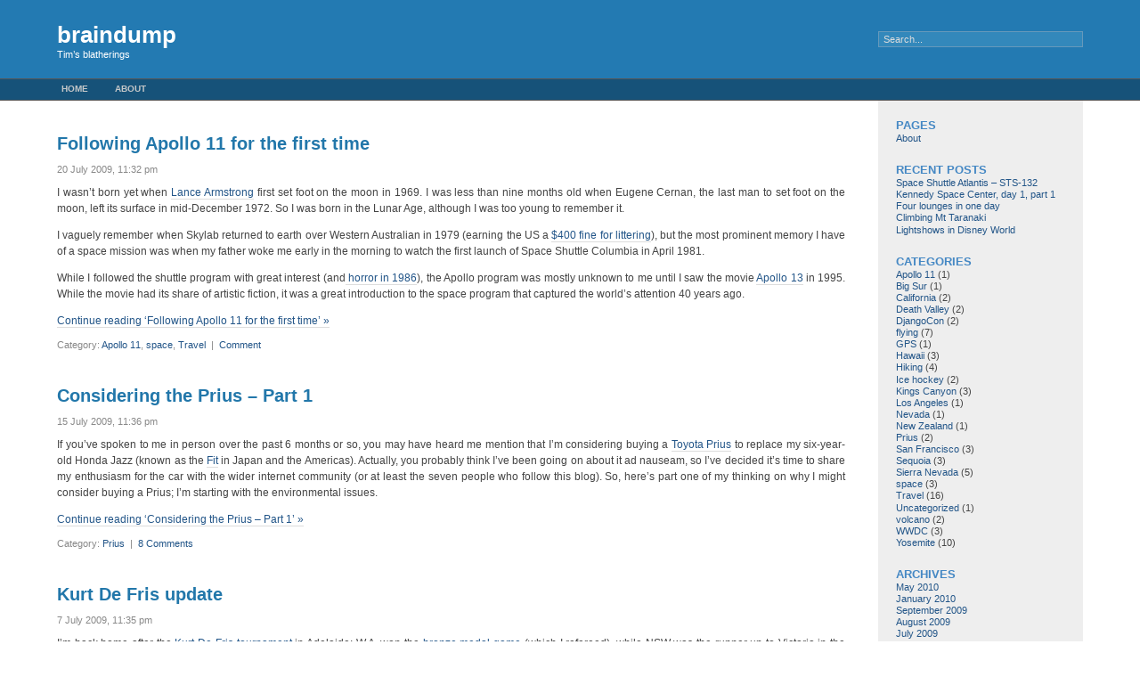

--- FILE ---
content_type: text/html; charset=UTF-8
request_url: http://blog.timbell.org/page/2/
body_size: 6251
content:
<!DOCTYPE html PUBLIC "-//W3C//DTD XHTML 1.0 Transitional//EN" "http://www.w3.org/TR/xhtml1/DTD/xhtml1-transitional.dtd">
<html xmlns="http://www.w3.org/1999/xhtml" dir="ltr" lang="en-US">

<head profile="http://gmpg.org/xfn/11">
<meta http-equiv="Content-Type" content="text/html; charset=UTF-8" />

<title>braindump  </title>

<link rel="stylesheet" href="http://blog.timbell.org/wp-content/themes/fluid-blue/style.css" type="text/css" media="screen" />
<link rel="stylesheet" href="http://blog.timbell.org/wp-content/themes/fluid-blue/print.css" type="text/css" media="print" />
<link rel="alternate" type="application/rss+xml" title="braindump RSS Feed" href="http://blog.timbell.org/feed/" />
<link rel="pingback" href="http://blog.timbell.org/xmlrpc.php" />
<link rel="EditURI" type="application/rsd+xml" title="RSD" href="http://blog.timbell.org/xmlrpc.php?rsd" />
<link rel="wlwmanifest" type="application/wlwmanifest+xml" href="http://blog.timbell.org/wp-includes/wlwmanifest.xml" /> 
<link rel='index' title='braindump' href='http://blog.timbell.org/' />
<meta name="generator" content="WordPress 3.2.1" />
<meta name="verify-v1" content="il/to+ZN/xU2WV1eNXJTbqSiQHB/c1+rBtuyA5mdvlQ=" />
<script type="text/javascript">
window.google_analytics_uacct = "UA-8917198-1";
</script>
</head>

<body>
<div id="page">
<div id="header">
	<div id="headertitle">
		<h1><a href="http://blog.timbell.org" title="braindump: Tim&#8217;s blatherings">braindump</a></h1>
		<p>Tim&#8217;s blatherings</p>
	</div> 
	<!-- Search box (If you prefer having search form as a sidebar widget, remove this block) -->
	<div class="search">
		<form method="get" id="searchform" action="http://blog.timbell.org/">
<input type="text" size="20" name="s" id="s" value="Search..."  onblur="if(this.value=='') this.value='Search...';" onfocus="if(this.value=='Search...') this.value='';"/>
</form>
	</div> 
	<!-- Search ends here-->
		
</div>

<div id="navbar">
<ul id="nav">
	<li><a href="http://blog.timbell.org">Home</a></li>
	<li class="page_item page-item-2"><a href="http://blog.timbell.org/about/" title="About">About</a></li>
</ul>
</div>
<div id="wrapper">

	<div id="content">

			
						
			<div class="post" id="post-271">
				<h2 class="posttitle"><a href="http://blog.timbell.org/2009/07/20/following-apollo-11-for-the-first-time/" rel="bookmark" title="Permanent Link to Following Apollo 11 for the first time">Following Apollo 11 for the first time</a></h2>
				<div class="postmetadata">20 July 2009, 11:32 pm <!-- by tbell --></div>
				<div class="postentry">
					<p>I wasn&#8217;t born yet when <a title="Turd de France Winner Recalls Lunar Landing" href="http://www.dochopperspeaks.com/2009/07/12/turd-de-france-winner-recalls-lunar-landing/" target="_blank">Lance Armstrong</a> first set foot on the moon in 1969. I was less than nine months old when Eugene Cernan, the last man to set foot on the moon, left its surface in mid-December 1972. So I was born in the Lunar Age, although I was too young to remember it.</p>
<p>I vaguely remember when Skylab returned to earth over Western Australian in 1979 (earning the US a <a title="Skylab reentry" href="http://en.wikipedia.org/wiki/Skylab#Abandonment_and_reentry" target="_blank">$400 fine for littering</a>), but the most prominent memory I have of a space mission was when my father woke me early in the morning to watch the first launch of Space Shuttle Columbia in April 1981.</p>
<p>While I followed the shuttle program with great interest (and<a title="Challenger disaster" href="http://en.wikipedia.org/wiki/Space_Shuttle_Challenger_disaster" target="_blank"> horror in 1986</a>), the Apollo program was mostly unknown to me until I saw the movie <a title="&quot;Apollo 13&quot; movie" href="http://www.imdb.com/title/tt0112384/" target="_blank">Apollo 13</a> in 1995. While the movie had its share of artistic fiction, it was a great introduction to the space program that captured the world&#8217;s attention 40 years ago.</p>
<p> <a href="http://blog.timbell.org/2009/07/20/following-apollo-11-for-the-first-time/#more-271" class="more-link">Continue reading &#8216;Following Apollo 11 for the first time&#8217; &raquo;</a></p>
				</div>
		
				<div class="postmetadata">
										Category: <a href="http://blog.timbell.org/category/apollo-11/" title="View all posts in Apollo 11" rel="category tag">Apollo 11</a>, <a href="http://blog.timbell.org/category/space/" title="View all posts in space" rel="category tag">space</a>, <a href="http://blog.timbell.org/category/travel/" title="View all posts in Travel" rel="category tag">Travel</a>&nbsp;&nbsp;|&nbsp;
					<a href="http://blog.timbell.org/2009/07/20/following-apollo-11-for-the-first-time/#respond" title="Comment on Following Apollo 11 for the first time">Comment</a>									 </div>
			</div>
	
						
			<div class="post" id="post-265">
				<h2 class="posttitle"><a href="http://blog.timbell.org/2009/07/15/considering-the-prius-part-1/" rel="bookmark" title="Permanent Link to Considering the Prius &#8211; Part 1">Considering the Prius &#8211; Part 1</a></h2>
				<div class="postmetadata">15 July 2009, 11:36 pm <!-- by tbell --></div>
				<div class="postentry">
					<p>If you&#8217;ve spoken to me in person over the past 6 months or so, you may have heard me mention that I&#8217;m considering buying a <a title="Toyota Prius" href="http://en.wikipedia.org/wiki/Toyota_Prius" target="_blank">Toyota Prius</a> to replace my six-year-old Honda Jazz (known as the <a title="Honda Fit" href="http://en.wikipedia.org/wiki/Honda_Fit" target="_blank">Fit</a> in Japan and the Americas). Actually, you probably think I&#8217;ve been going on about it ad nauseam, so I&#8217;ve decided it&#8217;s time to share my enthusiasm for the car with the wider internet community (or at least the seven people who follow this blog). So, here&#8217;s part one of my thinking on why I might consider buying a Prius; I&#8217;m starting with the environmental issues.</p>
<p> <a href="http://blog.timbell.org/2009/07/15/considering-the-prius-part-1/#more-265" class="more-link">Continue reading &#8216;Considering the Prius &#8211; Part 1&#8217; &raquo;</a></p>
				</div>
		
				<div class="postmetadata">
										Category: <a href="http://blog.timbell.org/category/prius/" title="View all posts in Prius" rel="category tag">Prius</a>&nbsp;&nbsp;|&nbsp;
					<a href="http://blog.timbell.org/2009/07/15/considering-the-prius-part-1/#comments" title="Comment on Considering the Prius &#8211; Part 1">8 Comments</a>									 </div>
			</div>
	
						
			<div class="post" id="post-247">
				<h2 class="posttitle"><a href="http://blog.timbell.org/2009/07/07/kurt-de-fris-update/" rel="bookmark" title="Permanent Link to Kurt De Fris update">Kurt De Fris update</a></h2>
				<div class="postmetadata">7 July 2009, 11:35 pm <!-- by tbell --></div>
				<div class="postentry">
					<p>I&#8217;m back home after the <a href="http://blog.timbell.org/2009/07/04/kurt-de-fris-tournament/">Kurt De Fris tournament</a> in Adelaide; W.A. won the <a title="Kurt De Fris bronze medal scorecard" href="http://kurtdefris.stats.pointstreak.com/boxscore.html?gameid=1037078" target="_blank">bronze medal game</a> (which I refereed), while NSW was the runner up to Victoria in the <a title="Kurt De Fris gold medal scorecoard" href="http://kurtdefris.stats.pointstreak.com/boxscore.html?gameid=1037079" target="_blank">gold medal game</a>. I&#8217;ve just gone through my photos and videos and selected a few highlights, including the final minutes of the grand final.</p>
<p><object width="425" height="344" data="http://www.youtube.com/v/_F0Ex9AOkQM&amp;hl=en&amp;fs=1&amp;" type="application/x-shockwave-flash"><param name="allowFullScreen" value="true" /><param name="allowscriptaccess" value="always" /><param name="src" value="http://www.youtube.com/v/_F0Ex9AOkQM&amp;hl=en&amp;fs=1&amp;" /><param name="allowfullscreen" value="true" /></object></p>
<p> <a href="http://blog.timbell.org/2009/07/07/kurt-de-fris-update/#more-247" class="more-link">Continue reading &#8216;Kurt De Fris update&#8217; &raquo;</a></p>
				</div>
		
				<div class="postmetadata">
										Category: <a href="http://blog.timbell.org/category/ice-hockey/" title="View all posts in Ice hockey" rel="category tag">Ice hockey</a>&nbsp;&nbsp;|&nbsp;
					<a href="http://blog.timbell.org/2009/07/07/kurt-de-fris-update/#respond" title="Comment on Kurt De Fris update">Comment</a>									 </div>
			</div>
	
						
			<div class="post" id="post-239">
				<h2 class="posttitle"><a href="http://blog.timbell.org/2009/07/04/kurt-de-fris-tournament/" rel="bookmark" title="Permanent Link to Kurt De Fris tournament">Kurt De Fris tournament</a></h2>
				<div class="postmetadata">4 July 2009, 2:10 pm <!-- by tbell --></div>
				<div class="postentry">
					<p>I&#8217;m currently at the Kurt De Fris tournament in Adelaide, which is the national 15-and-under ice hockey tournament run by <a title="Ice Hockey Australia" href="http://www.iha.org.au/" target="_blank">IHA</a>. I&#8217;m one of two interstate referees who&#8217;ve been flown in to ensure we have neutral referees for the games (although all the linesmen are local).</p>
<p> <a href="http://blog.timbell.org/2009/07/04/kurt-de-fris-tournament/#more-239" class="more-link">Continue reading &#8216;Kurt De Fris tournament&#8217; &raquo;</a></p>
				</div>
		
				<div class="postmetadata">
										Category: <a href="http://blog.timbell.org/category/ice-hockey/" title="View all posts in Ice hockey" rel="category tag">Ice hockey</a>&nbsp;&nbsp;|&nbsp;
					<a href="http://blog.timbell.org/2009/07/04/kurt-de-fris-tournament/#respond" title="Comment on Kurt De Fris tournament">Comment</a>									 </div>
			</div>
	
						
			<div class="post" id="post-233">
				<h2 class="posttitle"><a href="http://blog.timbell.org/2009/06/21/days-22-and-23-la-and-home/" rel="bookmark" title="Permanent Link to Days 22 and 23: LA and home">Days 22 and 23: LA and home</a></h2>
				<div class="postmetadata">21 June 2009, 3:56 pm <!-- by tbell --></div>
				<div class="postentry">
					<p>Today is my last day in the US. It&#8217;s been a great trip, and it&#8217;s gone very quickly, and so I&#8217;m a bit sad to be leaving. However, today I&#8217;m driving into and through Los Angeles, and I can&#8217;t think of a better way to convince me to leave.</p>
<p> <a href="http://blog.timbell.org/2009/06/21/days-22-and-23-la-and-home/#more-233" class="more-link">Continue reading &#8216;Days 22 and 23: LA and home&#8217; &raquo;</a></p>
				</div>
		
				<div class="postmetadata">
										Category: <a href="http://blog.timbell.org/category/travel/flying/" title="View all posts in flying" rel="category tag">flying</a>, <a href="http://blog.timbell.org/category/los-angeles/" title="View all posts in Los Angeles" rel="category tag">Los Angeles</a>&nbsp;&nbsp;|&nbsp;
					<a href="http://blog.timbell.org/2009/06/21/days-22-and-23-la-and-home/#comments" title="Comment on Days 22 and 23: LA and home">1 Comment</a>									 </div>
			</div>
	
						
			<div class="post" id="post-223">
				<h2 class="posttitle"><a href="http://blog.timbell.org/2009/06/16/day-21-big-sur-and-big-jam/" rel="bookmark" title="Permanent Link to Day 21: Big Sur and big jam">Day 21: Big Sur and big jam</a></h2>
				<div class="postmetadata">16 June 2009, 3:30 pm <!-- by tbell --></div>
				<div class="postentry">
					<p>When I was planning my road trip last year, a number of people suggested I should visit Big Sur; I didn&#8217;t make it last year, but that&#8217;s the plan for today. But the first stop is Monterey.</p>
<p> <a href="http://blog.timbell.org/2009/06/16/day-21-big-sur-and-big-jam/#more-223" class="more-link">Continue reading &#8216;Day 21: Big Sur and big jam&#8217; &raquo;</a></p>
				</div>
		
				<div class="postmetadata">
										Category: <a href="http://blog.timbell.org/category/big-sur/" title="View all posts in Big Sur" rel="category tag">Big Sur</a>, <a href="http://blog.timbell.org/category/california/" title="View all posts in California" rel="category tag">California</a>&nbsp;&nbsp;|&nbsp;
					<a href="http://blog.timbell.org/2009/06/16/day-21-big-sur-and-big-jam/#comments" title="Comment on Day 21: Big Sur and big jam">1 Comment</a>									 </div>
			</div>
	
						
			<div class="post" id="post-211">
				<h2 class="posttitle"><a href="http://blog.timbell.org/2009/06/15/day-20-golden-gate-and-farewell-sf/" rel="bookmark" title="Permanent Link to Day 20: Golden Gate and farewell SF">Day 20: Golden Gate and farewell SF</a></h2>
				<div class="postmetadata">15 June 2009, 5:31 pm <!-- by tbell --></div>
				<div class="postentry">
					<div id="attachment_213" class="wp-caption alignleft" style="width: 160px"><a href="http://blog.timbell.org/wp-content/uploads/2009/06/p10009531.jpg"><img class="size-thumbnail wp-image-213" title="p10009531" src="http://blog.timbell.org/wp-content/uploads/2009/06/p10009531-150x150.jpg" alt="Cable car turntable" width="150" height="150" /></a><p class="wp-caption-text">Cable car just off the turntable</p></div>
<p>A number of us planned to ride over the Golden Gate Bridge today. After various delays (which we all decided were Ben&#8217;s fault), we eventually rented the bikes from just outside where the cable cars turn around.</p>
<p> <a href="http://blog.timbell.org/2009/06/15/day-20-golden-gate-and-farewell-sf/#more-211" class="more-link">Continue reading &#8216;Day 20: Golden Gate and farewell SF&#8217; &raquo;</a></p>
				</div>
		
				<div class="postmetadata">
										Category: <a href="http://blog.timbell.org/category/san-francisco/" title="View all posts in San Francisco" rel="category tag">San Francisco</a>&nbsp;&nbsp;|&nbsp;
					<a href="http://blog.timbell.org/2009/06/15/day-20-golden-gate-and-farewell-sf/#respond" title="Comment on Day 20: Golden Gate and farewell SF">Comment</a>									 </div>
			</div>
	
						
			<div class="post" id="post-202">
				<h2 class="posttitle"><a href="http://blog.timbell.org/2009/06/15/days-16-19-wwdc-days-2-5/" rel="bookmark" title="Permanent Link to Days 16-19: WWDC Days 2-5">Days 16-19: WWDC Days 2-5</a></h2>
				<div class="postmetadata">15 June 2009, 4:55 pm <!-- by tbell --></div>
				<div class="postentry">
					<p>After the craziness of the first day of the conference with the Keynote, the rest of the days settled into a pattern which went a bit like this: breakfast, session, morning tea, session, lunch, optional lunchtime session, session, afternoon tea, session, session, dinner. Hunger was obviously not a problem, although brain overload often was.</p>
<p> <a href="http://blog.timbell.org/2009/06/15/days-16-19-wwdc-days-2-5/#more-202" class="more-link">Continue reading &#8216;Days 16-19: WWDC Days 2-5&#8217; &raquo;</a></p>
				</div>
		
				<div class="postmetadata">
										Category: <a href="http://blog.timbell.org/category/wwdc/" title="View all posts in WWDC" rel="category tag">WWDC</a>&nbsp;&nbsp;|&nbsp;
					<a href="http://blog.timbell.org/2009/06/15/days-16-19-wwdc-days-2-5/#respond" title="Comment on Days 16-19: WWDC Days 2-5">Comment</a>									 </div>
			</div>
	
						
			<div class="post" id="post-193">
				<h2 class="posttitle"><a href="http://blog.timbell.org/2009/06/11/day-15-wwdc-keynote/" rel="bookmark" title="Permanent Link to Day 15: WWDC Keynote">Day 15: WWDC Keynote</a></h2>
				<div class="postmetadata">11 June 2009, 3:46 am <!-- by tbell --></div>
				<div class="postentry">
					<p>Finally, the day is upon us: the start of the Apple WorldWide Developers Conference 2009, the whole reason for my trip. &#8220;Today&#8221; is 8 June, day 1 of the conference.</p>
<p> <a href="http://blog.timbell.org/2009/06/11/day-15-wwdc-keynote/#more-193" class="more-link">Continue reading &#8216;Day 15: WWDC Keynote&#8217; &raquo;</a></p>
				</div>
		
				<div class="postmetadata">
										Category: <a href="http://blog.timbell.org/category/wwdc/" title="View all posts in WWDC" rel="category tag">WWDC</a>&nbsp;&nbsp;|&nbsp;
					<a href="http://blog.timbell.org/2009/06/11/day-15-wwdc-keynote/#respond" title="Comment on Day 15: WWDC Keynote">Comment</a>									 </div>
			</div>
	
						
			<div class="post" id="post-189">
				<h2 class="posttitle"><a href="http://blog.timbell.org/2009/06/10/day-14-geeks-in-silicon-valley/" rel="bookmark" title="Permanent Link to Day 14: Geeks in Silicon Valley">Day 14: Geeks in Silicon Valley</a></h2>
				<div class="postmetadata">10 June 2009, 6:20 am <!-- by tbell --></div>
				<div class="postentry">
					<p>Today I met up with fellow WWDC-attendees from Australia for a bus tour to Silicon Valley.</p>
<p> <a href="http://blog.timbell.org/2009/06/10/day-14-geeks-in-silicon-valley/#more-189" class="more-link">Continue reading &#8216;Day 14: Geeks in Silicon Valley&#8217; &raquo;</a></p>
				</div>
		
				<div class="postmetadata">
										Category: <a href="http://blog.timbell.org/category/wwdc/" title="View all posts in WWDC" rel="category tag">WWDC</a>&nbsp;&nbsp;|&nbsp;
					<a href="http://blog.timbell.org/2009/06/10/day-14-geeks-in-silicon-valley/#respond" title="Comment on Day 14: Geeks in Silicon Valley">Comment</a>									 </div>
			</div>
	
		
		<div class="navigation">
			<div class="alignleft"><a href="http://blog.timbell.org/page/3/" >&laquo; Previous Entries</a></div>
			<div class="alignright"><a href="http://blog.timbell.org/" >Next Entries &raquo;</a></div>
		</div>
		
	
	</div>
	<div id="sidebar">
		<ul>
			
			<li id="pages-2" class="widget widget_pages"><h2 class="widgettitle">Pages</h2>
		<ul>
			<li class="page_item page-item-2"><a href="http://blog.timbell.org/about/" title="About">About</a></li>
		</ul>
		</li>
		<li id="recent-posts-2" class="widget widget_recent_entries">		<h2 class="widgettitle">Recent Posts</h2>
		<ul>
				<li><a href="http://blog.timbell.org/2010/05/18/space-shuttle-atlantis-sts-132/" title="Space Shuttle Atlantis &#8211; STS-132">Space Shuttle Atlantis &#8211; STS-132</a></li>
				<li><a href="http://blog.timbell.org/2010/05/18/kennedy-space-center-day-1-part-1/" title="Kennedy Space Center, day 1, part 1">Kennedy Space Center, day 1, part 1</a></li>
				<li><a href="http://blog.timbell.org/2010/05/11/four-lounges-in-one-day/" title="Four lounges in one day">Four lounges in one day</a></li>
				<li><a href="http://blog.timbell.org/2010/01/09/climbing-mt-taranaki/" title="Climbing Mt Taranaki">Climbing Mt Taranaki</a></li>
				<li><a href="http://blog.timbell.org/2009/09/13/lightshows-in-disney-world/" title="Lightshows in Disney World">Lightshows in Disney World</a></li>
				</ul>
		</li>
<li id="categories-439661401" class="widget widget_categories"><h2 class="widgettitle">Categories</h2>
		<ul>
	<li class="cat-item cat-item-22"><a href="http://blog.timbell.org/category/apollo-11/" title="View all posts filed under Apollo 11">Apollo 11</a> (1)
</li>
	<li class="cat-item cat-item-18"><a href="http://blog.timbell.org/category/big-sur/" title="View all posts filed under Big Sur">Big Sur</a> (1)
</li>
	<li class="cat-item cat-item-13"><a href="http://blog.timbell.org/category/california/" title="View all posts filed under California">California</a> (2)
</li>
	<li class="cat-item cat-item-11"><a href="http://blog.timbell.org/category/death-valley/" title="View all posts filed under Death Valley">Death Valley</a> (2)
</li>
	<li class="cat-item cat-item-24"><a href="http://blog.timbell.org/category/djangocon/" title="View all posts filed under DjangoCon">DjangoCon</a> (2)
</li>
	<li class="cat-item cat-item-8"><a href="http://blog.timbell.org/category/travel/flying/" title="View all posts filed under flying">flying</a> (7)
</li>
	<li class="cat-item cat-item-7"><a href="http://blog.timbell.org/category/gps/" title="View all posts filed under GPS">GPS</a> (1)
</li>
	<li class="cat-item cat-item-9"><a href="http://blog.timbell.org/category/hawaii/" title="View all posts filed under Hawaii">Hawaii</a> (3)
</li>
	<li class="cat-item cat-item-5"><a href="http://blog.timbell.org/category/travel/hiking/" title="View all posts filed under Hiking">Hiking</a> (4)
</li>
	<li class="cat-item cat-item-20"><a href="http://blog.timbell.org/category/ice-hockey/" title="View all posts filed under Ice hockey">Ice hockey</a> (2)
</li>
	<li class="cat-item cat-item-15"><a href="http://blog.timbell.org/category/kings-canyon/" title="View all posts filed under Kings Canyon">Kings Canyon</a> (3)
</li>
	<li class="cat-item cat-item-19"><a href="http://blog.timbell.org/category/los-angeles/" title="View all posts filed under Los Angeles">Los Angeles</a> (1)
</li>
	<li class="cat-item cat-item-12"><a href="http://blog.timbell.org/category/nevada/" title="View all posts filed under Nevada">Nevada</a> (1)
</li>
	<li class="cat-item cat-item-25"><a href="http://blog.timbell.org/category/new-zealand/" title="View all posts filed under New Zealand">New Zealand</a> (1)
</li>
	<li class="cat-item cat-item-21"><a href="http://blog.timbell.org/category/prius/" title="View all posts filed under Prius">Prius</a> (2)
</li>
	<li class="cat-item cat-item-16"><a href="http://blog.timbell.org/category/san-francisco/" title="View all posts filed under San Francisco">San Francisco</a> (3)
</li>
	<li class="cat-item cat-item-14"><a href="http://blog.timbell.org/category/sequoia/" title="View all posts filed under Sequoia">Sequoia</a> (3)
</li>
	<li class="cat-item cat-item-6"><a href="http://blog.timbell.org/category/sierra-nevada/" title="View all posts filed under Sierra Nevada">Sierra Nevada</a> (5)
</li>
	<li class="cat-item cat-item-23"><a href="http://blog.timbell.org/category/space/" title="View all posts filed under space">space</a> (3)
</li>
	<li class="cat-item cat-item-3"><a href="http://blog.timbell.org/category/travel/" title="View all posts filed under Travel">Travel</a> (16)
</li>
	<li class="cat-item cat-item-1"><a href="http://blog.timbell.org/category/uncategorized/" title="View all posts filed under Uncategorized">Uncategorized</a> (1)
</li>
	<li class="cat-item cat-item-10"><a href="http://blog.timbell.org/category/volcano/" title="View all posts filed under volcano">volcano</a> (2)
</li>
	<li class="cat-item cat-item-17"><a href="http://blog.timbell.org/category/wwdc/" title="View all posts filed under WWDC">WWDC</a> (3)
</li>
	<li class="cat-item cat-item-4"><a href="http://blog.timbell.org/category/travel/yosemite/" title="View all posts filed under Yosemite">Yosemite</a> (10)
</li>
		</ul>
</li>
<li id="archives-2" class="widget widget_archive"><h2 class="widgettitle">Archives</h2>
		<ul>
			<li><a href='http://blog.timbell.org/2010/05/' title='May 2010'>May 2010</a></li>
	<li><a href='http://blog.timbell.org/2010/01/' title='January 2010'>January 2010</a></li>
	<li><a href='http://blog.timbell.org/2009/09/' title='September 2009'>September 2009</a></li>
	<li><a href='http://blog.timbell.org/2009/08/' title='August 2009'>August 2009</a></li>
	<li><a href='http://blog.timbell.org/2009/07/' title='July 2009'>July 2009</a></li>
	<li><a href='http://blog.timbell.org/2009/06/' title='June 2009'>June 2009</a></li>
	<li><a href='http://blog.timbell.org/2009/05/' title='May 2009'>May 2009</a></li>
		</ul>
</li>
<li id="meta-2" class="widget widget_meta"><h2 class="widgettitle">Meta</h2>
			<ul>
						<li><a href="http://blog.timbell.org/wp-login.php">Log in</a></li>
			<li><a href="http://blog.timbell.org/feed/" title="Syndicate this site using RSS 2.0">Entries <abbr title="Really Simple Syndication">RSS</abbr></a></li>
			<li><a href="http://blog.timbell.org/comments/feed/" title="The latest comments to all posts in RSS">Comments <abbr title="Really Simple Syndication">RSS</abbr></a></li>
			<li><a href="http://wordpress.org/" title="Powered by WordPress, state-of-the-art semantic personal publishing platform.">WordPress.org</a></li>
						</ul>
</li>
		</ul>
	</div>

</div> <!-- wrapper -->
<div id="footer">
	<a href="http://blog.timbell.org/feed/">Entries (RSS)</a> and <a href="http://blog.timbell.org/comments/feed/">Comments (RSS)</a>. Valid <a href="http://validator.w3.org/check/referer" title="This page validates as XHTML 1.0 Transitional"><abbr title="eXtensible HyperText Markup Language">XHTML</abbr></a> and <a href="http://jigsaw.w3.org/css-validator/check/referer"><abbr title="Cascading Style Sheets">CSS</abbr></a>.<br />
	Powered by <a href="http://wordpress.org/" title="Powered by WordPress.">WordPress</a> and <a href="http://srinig.com/wordpress/themes/fluid-blue/">Fluid Blue theme</a>.<br />
	<!-- 16 queries. 0.137 seconds. -->
	<script type="text/javascript">
var gaJsHost = (("https:" == document.location.protocol) ? "https://ssl." : "http://www.");
document.write(unescape("%3Cscript src='" + gaJsHost + "google-analytics.com/ga.js' type='text/javascript'%3E%3C/script%3E"));
</script>
<script type="text/javascript">
try {
var pageTracker = _gat._getTracker("UA-8917198-1");
pageTracker._setAllowAnchor(true);
pageTracker._trackPageview();
} catch(err) {}</script>
</div>
</div> <!-- page -->
</body>
</html>
